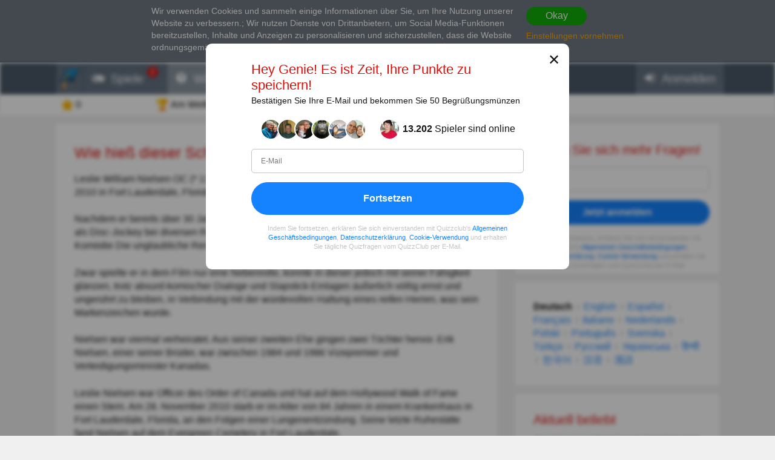

--- FILE ---
content_type: text/html; charset=utf-8
request_url: https://de.quizzclub.com/games/welcome/wie-hiess-dieser-schauspieler-auf-dem-fotod672b8561b62457c95b15e3b4e9004ca/answer/3244958/
body_size: 19142
content:


<!DOCTYPE html>
<html lang="de">
<head>
	<meta charset="utf-8" />
	<meta http-equiv="X-UA-Compatible" content="IE=edge,chrome=1" />
	<meta name="viewport" content="width=device-width, initial-scale=1.0" />
	<title>Wie hie&#xDF; dieser Schauspieler auf dem... | Quiz-Antworten | QuizzClub</title>

	

	<link href="https://wcdn-am.quizzclub.com/styles/default/css/styles.css?v=qd312" rel="preload" as="style" />

	<style data-component="gdpr-consent-panel-layout">/*!type: Layout */&#xA;.gdpr-consent-panel{display:none}&#xA;/*# sourceMappingURL=gdpr-consent-panel-layout.css.map */&#xA;</style>
<style data-component="xm-comments-layout">/*!type: Layout */&#xA;/*!registerClass: xm-comments */&#xA;.xm-comments-header{margin-bottom:15px}.xm-comments-header:before,.xm-comments-header:after{content:&quot;&quot;;display:table}.xm-comments-header:after{clear:both}.xm-comments-stats{float:left;line-height:34px;font-size:14px}.xm-comments-sort{float:right;font-size:14px}.xm-comments-sort-selectbox{width:auto;min-width:50px;font-size:14px}.xm-comments-textbox,.xm-comments-comment-body{min-height:48px;margin-left:66px}.xm-comments-avatar-container{display:inline-block;position:relative;float:left}.xm-comments-avatar{width:48px;height:48px;overflow:hidden;position:relative;z-index:1;}.xm-comments-avatar img{visibility:hidden}.xm-comments-message{width:100%;height:3em;min-height:48px;margin-bottom:5px;padding:5px}.xm-comments-comment{margin-bottom:15px;font-size:14px}.xm-comments-child-container{display:none;margin-top:15px;}.xm-comments-child-container .xm-comments-comment-container{margin-left:66px}.xm-comments-child-container .xm-comments-avatar{width:32px;height:32px}.xm-comments-child-container .xm-comments-comment-body{min-height:32px;margin-left:50px}.xm-comments-child-container .xm-comments-comment-actions{margin:15px 0 15px 50px}.xm-comments-comment-actions{margin:15px 0 15px 66px}.xm-comments-content .xm-comments-form{margin:15px 0 15px 66px}.xm-comments-content .xm-comments-form .xm-comments-avatar{width:32px;height:32px}.xm-comments-content .xm-comments-form .xm-comments-textbox{min-height:32px;margin-left:50px}&#xA;/*# sourceMappingURL=xm-comments-layout.css.map */&#xA;</style>

	

<script>
	(function (fqz) {
		var scriptElements = document.getElementsByTagName('script');

		fqz.deferredScripts = [];
		fqz.deferScript = function (scriptOptions) {
			fqz.deferredScripts.push({
				targetElement: scriptElements[scriptElements.length - 1],
				options: scriptOptions
			});
		}
	})(window['fqz'] = window['fqz'] || {});
</script>
	<script>
  (adsbygoogle=window.adsbygoogle||[]).requestNonPersonalizedAds=1
</script>
<script>
  window.xm129B8770C53B436CB01C25A8E5C9EE9D=true
</script>
<link rel="manifest" href="/manifest.json?v=qd312" />
<meta name="theme-color" content="#4a5868">
<script>
  (function() {
    try {
      Object.defineProperty(HTMLFormElement.prototype, "submit", { configurable: false, writable: false });
      //Object.freeze(HTMLFormElement.prototype)
    } catch (e) {
    }
  })();
</script>
<script type="text/javascript">window.lr=window.lr||{};lr.session={"scriptTracked":false,"currentPageUrl":"https://de.quizzclub.com/games/welcome/wie-hiess-dieser-schauspieler-auf-dem-fotod672b8561b62457c95b15e3b4e9004ca/answer/3244958/","deviceType":"Desktop","pageActionId":"189738cb-03c2-4565-9562-a758edbec8d1","pageName":"Answer","siteSettings":{"b":true,"sp":"https://wcdn-am.quizzclub.com/scripts/fqz/1.9/","sv":"qs433","sm":true,"tss":false,"bn":"ClaudeBot","bv":"1","niut":"https://wcdn-am.quizzclub.com/vector/notifications/{iconname}.svg?v=qi6"}};</script>
<script type="text/javascript">window.lr=window.lr||{};lr.pagespeed_start=Number(new Date());</script>

	<link as="script" href="https://wcdn-am.quizzclub.com/scripts/jquery/1.9/jquery.min.js?v=qs433" rel="preload" />
	<link as="script" href="https://wcdn-am.quizzclub.com/scripts/lr.common/1.11/lr.common.min.js?v=qs433" rel="preload" />
	<link as="script" href="https://wcdn-am.quizzclub.com/scripts/lr.social/1.3/lr.social.min.js?v=qs433" rel="preload" />

	<meta name="Description" content="&#xDC;berpr&#xFC;fen Sie die Antwort auf diese Quizfrage im Quiz Club! Leslie William Nielsen OC (* 11. Februar 1926 in Regina, Saskatchewan; &#x2020; 28. November 2010 in Fort" />

				<meta property="article:published_time" content="2022-12-31" />
					<meta property="article:section" content="Film &amp; Fernsehen" />
						<meta property="article:tag" content="Film &amp; Fernsehen" />

<meta name="robots" content="noindex">
<meta name="Mediapartners-Google" content="index">
<meta name="AdsBot-Google-Mobile" content="index">
<meta name="AdsBot-Google" content="index">

	<meta property="abc:session:landing" content="public" />
	<meta property="abc:session:tr2" content="bot" />
	<meta property="abc:session:tr3" content="quizzclub-361474-0-56544496cd-9jqzb" />
	<meta property="abc:session:tr4" />
	<meta property="abc:session:tr5" />
	<meta property="abc:session:sh" />

		<meta property="og:title" content="Wie hie&#xDF; dieser Schauspieler auf dem Foto?" />
		<meta property="og:url" content="https://de.quizzclub.com/trivia/wie-hiess-dieser-schauspieler-auf-dem-fotod672b8561b62457c95b15e3b4e9004ca/answer/3244958/" />
		<meta property="og:image" content="https://cscdn.quizzclub.com/ds/qc-ls/809981.jpg" />
		<meta property="og:description" content="Es ist Zeit, sich selbst herauszufordern. Klicken Sie hier, um diese und andere Fragen auf QuizzClub.com zu beantworten." />
		<meta property="og:type" content="article" />
		<meta property="og:site_name" content="QuizzClub.com - Die weltweit gr&#xF6;&#xDF;te Sammlung von Wissensfragen, Quizfragen und Pers&#xF6;nlichkeitstests" />
		<meta property="abc:contenttype" content="questionanswer" />
		<meta property="abc:contentsubtype" content="" />
		<meta property="abc:contentid" content="809981" />
		<meta property="abc:contentlanguage" content="german" />
		<meta property="twitter:card" content="summary_large_image" />
		<meta property="twitter:url" content="https://de.quizzclub.com/trivia/wie-hiess-dieser-schauspieler-auf-dem-fotod672b8561b62457c95b15e3b4e9004ca/answer/3244958/" />
		<meta property="twitter:title" content="Wie hie&#xDF; dieser Schauspieler auf dem Foto?" />
		<meta property="twitter:description" content="Es ist Zeit, sich selbst herauszufordern. Klicken Sie hier, um diese und andere Fragen auf QuizzClub.com zu beantworten." />
		<meta property="twitter:image" content="https://cscdn.quizzclub.com/ds/qc-ls/809981.jpg" />
		<meta property="twitter:site" content="QuizzClub" />


	<link rel="canonical" href="https://de.quizzclub.com/trivia/wie-hiess-dieser-schauspieler-auf-dem-fotod672b8561b62457c95b15e3b4e9004ca/answer/3244958/" />
	<link rel="shortcut icon" href="https://wcdn-am.quizzclub.com/styles/default/img/favicon.png?v=qd312" />

	<script type="application/ld&#x2B;json">{"@context":"http://schema.org","@type":"Game","mainEntityOfPage":{"@type":"WebPage","@id":"https://de.quizzclub.com/trivia/wie-hiess-dieser-schauspieler-auf-dem-fotod672b8561b62457c95b15e3b4e9004ca/answer/3244958/","breadcrumb":{"@type":"BreadcrumbList","itemListElement":[{"@type":"ListItem","position":1,"item":{"@id":"https://de.quizzclub.com","name":"Film & Fernsehen"}}]}},"headline":"Wie hieß dieser Schauspieler auf dem Foto?","publisher":{"@type":"Organization","name":"QuizzClub","logo":{"@type":"ImageObject","url":"https://wcdn.quizzclub.com/quizzclub-600x60.png","width":600,"height":60}},"datePublished":"2022-12-31 19:48:40Z","name":"Wie hieß dieser Schauspieler auf dem Foto?","description":"Leslie William Nielsen OC (* 11. Februar 1926 in Regina, Saskatchewan; † 28. November 2010 in Fort Lauderdale, Florida) war ein kanadischer Schauspieler.Nachdem er bereits über 30 Jahre als Schauspieler für Kino- und Fernsehproduktionen sowie als Disc-Jockey bei diversen Radiosendern gearbeitet","image":{"@type":"ImageObject","url":"https://content.quizzclub.com/trivia/2023-01/wie-hiess-dieser-schauspieler-auf-dem-foto.jpg"},"author":{"@type":"Person","name":"Kurt Imhof, Basilea"},"keywords":"Film & Fernsehen","quest":"Wie hieß dieser Schauspieler auf dem Foto?"}</script>

	
    

    <script type="text/javascript">
		// for redirects in popups
		if (window.opener && document.location.search.toLowerCase().indexOf('close_window=true') >= 0) {
			window.close();
		}
	</script>

	<script>
  if (!window.Promise) {
    document.write('<script src="https://wcdn-am.quizzclub.com/scripts/polyfills.promise/1.0/polyfills.promise.min.js?v=qs433"></scr' + 'ipt>');
  }
</script>
<meta property="fb:admins" content="1001634324" />
<meta property="fb:app_id" content="1546834785528283"/>
<meta name="msvalidate.01" content="5858C399EA629C515F43A08C3EDD9863" />
<script async type="text/javascript" src="//s.clickiocdn.com/t/205879/360_light.js"></script>

<!--script async id="__lxGc__rtr" type="text/javascript" src="//s.clickiocdn.com/t/205879/360.js"></script-->
<!--script async type="text/javascript" src="//s.clickiocdn.com/t/common_258.js"></script-->
<meta name="google-site-verification" content="g-nGWmiSM0Sc6-DjqxdFkxkdKde3hOnd5PCFCVUJJ50" />
<!-- Facebook Pixel Code -->
<script>
!function(f,b,e,v,n,t,s){if(f.fbq)return;n=f.fbq=function(){n.callMethod?
n.callMethod.apply(n,arguments):n.queue.push(arguments)};if(!f._fbq)f._fbq=n;
n.push=n;n.loaded=!0;n.version='2.0';n.queue=[];t=b.createElement(e);t.async=!0;
t.src=v;s=b.getElementsByTagName(e)[0];s.parentNode.insertBefore(t,s)}(window,
document,'script','https://connect.facebook.net/en_US/fbevents.js');
fbq('init', '1308437639245972'); // Insert your pixel ID here.
fbq('track', 'PageView');
</script>
<noscript><img height="1" width="1" style="display:none"
src="https://www.facebook.com/tr?id=1308437639245972&ev=PageView&noscript=1"
/></noscript>
<!-- DO NOT MODIFY -->
<!-- End Facebook Pixel Code -->
<meta name="facebook-domain-verification" content="3a8pl7823mccn0e3m9w1g0gplg5j5q" />
<link as="script" href="https://wcdn-am.quizzclub.com/scripts/jquery.validate/1.11/jquery.validate.min.js?v=qs433" rel="preload" />
<link as="script" href="https://wcdn-am.quizzclub.com/scripts/jquery.validate.additional.methods/1.11/jquery.validate.additional.methods.min.js?v=qs433" rel="preload" />
	
</head>
<body >
	<link href="https://wcdn-am.quizzclub.com/styles/default/css/styles.css?v=qd312" rel="stylesheet" type="text/css" />

	<link as="style" href="https://wcdn-am.quizzclub.com/styles/default/css/gdpr-consent-panel.css?v=qd312" rel="preload" />
<link as="style" href="https://wcdn-am.quizzclub.com/styles/default/css/gdpr-functionality-control.css?v=qd312" rel="preload" />
<link as="style" href="https://wcdn-am.quizzclub.com/styles/default/css/modal.css?v=qd312" rel="preload" />
<link as="style" href="https://wcdn-am.quizzclub.com/styles/default/css/modal-register-email.css?v=qd312" rel="preload" />
<link as="style" href="https://wcdn-am.quizzclub.com/styles/default/css/modal-gdpr-consent.css?v=qd312" rel="preload" />
<link as="style" href="https://wcdn-am.quizzclub.com/styles/default/css/modal-confirmation.css?v=qd312" rel="preload" />
<link as="style" href="https://wcdn-am.quizzclub.com/styles/default/css/change-language-block.css?v=qd312" rel="preload" />
<link as="style" href="https://wcdn-am.quizzclub.com/styles/default/css/xm-comments.css?v=qd312" rel="preload" />
<link as="style" href="https://wcdn-am.quizzclub.com/styles/default/css/modal.media.css?v=qd312" rel="preload" />
<link as="style" href="https://wcdn-am.quizzclub.com/styles/default/css/modal-register-email.media.css?v=qd312" rel="preload" />
<link as="style" href="https://wcdn-am.quizzclub.com/styles/default/css/modal-gdpr-consent.media.css?v=qd312" rel="preload" />
<link as="style" href="https://wcdn-am.quizzclub.com/styles/default/css/modal-confirmation.media.css?v=qd312" rel="preload" />
	<div id="fb-root"></div>
<script>(function(d, s, id) {
  var js, fjs = d.getElementsByTagName(s)[0];
  if (d.getElementById(id)) return;
  js = d.createElement(s); js.id = id;
  js.src = "//connect.facebook.net/en_US/sdk.js#xfbml=1&version=v4.0&appId=1546834785528283";
  fjs.parentNode.insertBefore(js, fjs);
}(document, 'script', 'facebook-jssdk'));</script>
<script async defer crossorigin="anonymous" src="https://connect.facebook.net/en_US/sdk.js#xfbml=1&autoLogAppEvents=1&version=v4.0&appId=1546834785528283"></script>
	


<!--[if lte IE 8]>
    &lt;p class=&quot;chromeframe&quot;&gt;Sie benutzen eine &lt;strong&gt;veralteten&lt;/strong&gt; Webbrowser. Wir empfehlen Ihnen den&lt;a href=&quot;http://www.mozilla.org/en-US/firefox/new&quot;&gt;Firefox Browser&lt;/a&gt;.&lt;/p&gt;
<![endif]-->





<div class="gdpr-consent-panel">
	<div class="container">
		<div class="content">
			Wir verwenden Cookies und sammeln einige Informationen über Sie, um Ihre Nutzung unserer Website zu verbessern.<span class="hidden-phone hidden-xs">;
Wir nutzen Dienste von Drittanbietern, um Social Media-Funktionen bereitzustellen, Inhalte und Anzeigen zu personalisieren und sicherzustellen, dass die Website ordnungsgemäß funktioniert.</span>.
<a target="_blank" href='/privacy_control'>Erfahren Sie mehr</a> über Ihre Daten auf Quizzclub.
		</div>

		<div class="actions">
			<button class="btn btn-success btn-mini" rel="action:SaveGdprConsent"
					data-options="{&quot;containerSelector&quot;:&quot;.gdpr-consent-panel&quot;,&quot;executedClassName&quot;:&quot;hide&quot;,&quot;consentFormType&quot;:&quot;NotificationPanel&quot;,&quot;consentFormName&quot;:&quot;ConsentPanel&quot;,&quot;consentVersion&quot;:1,&quot;consentUrl&quot;:&quot;https://de.quizzclub.com/games/welcome/wie-hiess-dieser-schauspieler-auf-dem-fotod672b8561b62457c95b15e3b4e9004ca/answer/3244958/&quot;}">
				Okay
			</button>

			<a href="#" rel="gdpr-consent-panel-preferences-alert" data-action="alert"
				data-options="{&quot;onlyPreferencesPage&quot;:true,&quot;trackingName&quot;:&quot;consent_panel&quot;,&quot;consentFormType&quot;:&quot;NotificationPanel&quot;,&quot;consentFormName&quot;:&quot;ConsentPanel&quot;,&quot;reloadPageAfterSave&quot;:true}">
				Einstellungen vornehmen
			</a>
		</div>
	</div>
</div>
<div id="fb-root"></div>

<header class="page-header">
    <div class="adv-header">
        
    </div>

    



    <div class="mobile-menu-container">
        


<div class="mobile-menu-header">
	<ul>
			<li   data-tutorial-target="header-menu-item-Games">
				<a href="https://de.quizzclub.com/games" data-events="[[&quot;navigation&quot;,&quot;menu&quot;,&quot;games&quot;]]">
							<i class="font-icon-game"></i>
<noindex class="robots-noindex robots-nocontent"><!--googleoff: all-->
			<span class="menu-item-notification">2</span>
		<!--googleon: all--></noindex>						<span class="mobile-header-title">
							Spiele
						</span>
				</a>
			</li>
			<li  class="mobile-menu-current-item" data-tutorial-target="header-menu-item-Trivia">
				<a href="/games/welcome" data-events="[[&quot;navigation&quot;,&quot;menu&quot;,&quot;trivia&quot;]]">
							<i class="font-icon-question-circle"></i>
<noindex class="robots-noindex robots-nocontent"><!--googleoff: all-->
			<span class="menu-item-notification">6</span>
		<!--googleon: all--></noindex>						<span class="mobile-header-title">
							Wissenswertes
						</span>
				</a>
			</li>
			<li   data-tutorial-target="header-menu-item-Tests">
				<a href="https://de.quizzclub.com/quizzes/" data-events="[[&quot;navigation&quot;,&quot;menu&quot;,&quot;tests&quot;]]">
							<i class="font-icon-list"></i>
						<span class="mobile-header-title">
							Tests
						</span>
				</a>
			</li>
			<li   data-tutorial-target="header-menu-item-Stories">
				<a href="https://de.quizzclub.com/stories" data-events="[[&quot;navigation&quot;,&quot;menu&quot;,&quot;stories&quot;]]">
							<i class="font-icon-file-text"></i>
						<span class="mobile-header-title">
							Geschichten
						</span>
				</a>
			</li>
			<li   data-tutorial-target="header-menu-item-Login">
				<a href="https://de.quizzclub.com/signup" data-events="[[&quot;navigation&quot;,&quot;menu&quot;,&quot;login&quot;]]">
							<i class="font-icon-sign-in"></i>
						<span class="mobile-header-title">
							Anmelden
						</span>
				</a>
			</li>
	</ul>
</div>



    </div>

    <div class="menu-container">
        

<div class="top-menu-wrapper">
	<ul class="top-menu">
		<li>
			<a href="https://de.quizzclub.com/" data-events="[[&quot;navigation&quot;,&quot;menu&quot;,&quot;logo&quot;]]">
				<i class="menu-icon-home"></i>
			</a>
		</li>

			<li class="menu-item menu-item-games" data-tutorial-target="header-menu-item-Games">
				<a href="https://de.quizzclub.com/games" data-events="[[&quot;navigation&quot;,&quot;menu&quot;,&quot;games&quot;]]">
							<i class="font-icon-game"></i>
						<span>Spiele</span>
<noindex class="robots-noindex robots-nocontent"><!--googleoff: all-->
			<span class="menu-item-notification">2</span>
		<!--googleon: all--></noindex>				</a>
			</li>
			<li class="menu-item menu-item-trivia selected-menu-item" data-tutorial-target="header-menu-item-Trivia">
				<a href="/games/welcome" data-events="[[&quot;navigation&quot;,&quot;menu&quot;,&quot;trivia&quot;]]">
							<i class="font-icon-question-circle"></i>
						<span>Wissenswertes</span>
<noindex class="robots-noindex robots-nocontent"><!--googleoff: all-->
			<span class="menu-item-notification">6</span>
		<!--googleon: all--></noindex>				</a>
			</li>
			<li class="menu-item menu-item-tests" data-tutorial-target="header-menu-item-Tests">
				<a href="https://de.quizzclub.com/quizzes/" data-events="[[&quot;navigation&quot;,&quot;menu&quot;,&quot;tests&quot;]]">
							<i class="font-icon-list"></i>
						<span>Tests</span>
				</a>
			</li>
			<li class="menu-item menu-item-stories" data-tutorial-target="header-menu-item-Stories">
				<a href="https://de.quizzclub.com/stories/" data-events="[[&quot;navigation&quot;,&quot;menu&quot;,&quot;stories&quot;]]">
							<i class="font-icon-file-text"></i>
						<span>Geschichten</span>
				</a>
			</li>
			<li class="menu-item menu-item-login" data-tutorial-target="header-menu-item-Login">
				<a href="https://de.quizzclub.com/signup" data-events="[[&quot;navigation&quot;,&quot;menu&quot;,&quot;login&quot;]]">
							<i class="font-icon-sign-in"></i>
						<span>Anmelden</span>
				</a>
			</li>
	</ul>
</div>


    </div>

    
<div class="sticky-header-container">
	<div class="sticky-header-content">
		


<div class="user-progress-panel">
	<div class="container">
		<div class="content">
			<a href="https://de.quizzclub.com/weekly-competition-ranking?CSSource=MobilePanel" class="user-progress-panel-item" data-events="[[&quot;user_progress&quot;,&quot;click&quot;,&quot;score&quot;]]" rel="rating-animation-target" data-property-name="reputation">
				<span class="icon-reputation" rel="rating-animation-target-icon"></span>
				<span class="user-progress-panel-item-value" rel="rating-animation-target-value">0</span>
			</a>

				<a href="https://de.quizzclub.com/weekly-competition-ranking?CSSource=MobilePanel" 
				   
				   class="user-progress-panel-item user-progress-panel-item-rank" data-events="[[&quot;user_progress&quot;,&quot;click&quot;,&quot;panel_rank&quot;]]">
						<span class="icon-cup"></span>
					<span class="user-progress-panel-item-value">
Am Wettbewerb teilnehmen					</span>
				</a>

			


			<a href="https://de.quizzclub.com/store" class="user-progress-panel-item" data-events="[[&quot;user_progress&quot;,&quot;click&quot;,&quot;coins&quot;]]" >
				<span class="icon-coin" rel="rating-animation-target-icon"></span>
				<span class="user-progress-panel-item-value" rel="rating-animation-target-value">
Probieren Sie Booster aus				</span>
			</a>

		</div>
	</div>
</div>


		<div class="question-sequence-progress-container">

			

		</div>

	</div>
</div>
</header>

<main class="page-content">
    


    <div class="container">
        <div class="content">
            
	

            



	<div class="hidden-xs">
		
		<div class="question-sequence-progress-container">

			

		</div>

	</div>
	<div class="panel">
		





	<h1 class="question-title" >
Wie hieß dieser Schauspieler auf dem Foto?	</h1>
    


		<div class="post-content" data-viewable="true"
			 data-viewable-options="{&quot;initializedClassName&quot;:&quot;post-content-viewable&quot;,&quot;viewedClassName&quot;:&quot;post-content-viewed&quot;,&quot;mode&quot;:&quot;edge&quot;,&quot;offset&quot;:-50}">
			<div class="clearfix">
				<div class="adv-left">
					
				</div>
				<div class="adv-right">
					
				</div>

				<p>Leslie William Nielsen OC (* 11. Februar 1926 in Regina, Saskatchewan; † 28. November 2010 in Fort Lauderdale, Florida) war ein kanadischer Schauspieler.</p><p>Nachdem er bereits über 30 Jahre als Schauspieler für Kino- und Fernsehproduktionen sowie als Disc-Jockey bei diversen Radiosendern gearbeitet hatte, erfuhr Nielsen 1980 durch die Komödie Die unglaubliche Reise in einem verrückten Flugzeug einen Karriereschub.</p><p>Zwar spielte er in dem Film nur eine Nebenrolle, konnte in dieser jedoch mit seiner Fähigkeit glänzen, trotz absurd-komischer Dialoge und Slapstick-Einlagen äußerlich völlig ernst und ungerührt zu bleiben, in Verbindung mit der würdevollen Haltung eines reifen Herren, was sein Markenzeichen wurde.</p><p>Nielsen war viermal verheiratet. Aus seiner zweiten Ehe gingen zwei Töchter hervor. Erik Nielsen, einer seiner Brüder, war zwischen 1984 und 1986 Vizepremier und Verteidigungsminister Kanadas.</p><p>Leslie Nielsen war Officer des Order of Canada und hat auf dem Hollywood Walk of Fame einen Stern. Am 28. November 2010 starb er im Alter von 84 Jahren in einem Krankenhaus in Fort Lauderdale, Florida, an den Folgen einer Lungenentzündung. Seine letzte Ruhestätte fand Nielsen auf dem Evergreen Cemetery in Fort Lauderdale.</p>
			</div>

			

	<p class="content-source">
Mehr Infos:
			<a target="_blank" href="https://de.m.wikipedia.org/wiki/Leslie_Nielsen">de.m.wikipedia.org</a>
		<br>
	</p>



		</div>



		<p class="question-answer-actions question-answer-actions-sticky">
<noindex class="robots-noindex robots-nocontent"><!--googleoff: all--><a href="https://de.quizzclub.com/games/welcome" class="btn btn-success btn-large">
						Testen Sie Ihre Kenntnisse
					</a><!--googleon: all--></noindex>		</p>

		

			<div class="h2" id="comments-header">Was sind Ihre Gedanken dazu?</div>
			<div class="xm-comments xm-comments-loading" data-href="posts/809981" data-category="question"
				 data-viewable="true" data-viewable-options="{&quot;mode&quot;:&quot;edge&quot;,&quot;offset&quot;:500}">
				

<div class="xm-comments-header">
	<div class="xm-comments-stats" data-bind="commentsStats">
			 2 Comments
	</div>
</div>
<div class="xm-comments-content" data-bind="content">
			<div class="xm-comments-comment xm-comments-comment-with-rating" data-commentid="18633884">
				<div class="xm-comments-avatar" data-value="0b2bb188-3e93-ec11-966c-00155dda5701">
						<a href="/profile/0b2bb188-3e93-ec11-966c-00155dda5701/"><img src="https://ucdn.quizzclub.com/profile/2022-02/0b2bb1883e93ec11966c00155dda5701.jpg?v=5" alt="Aetia"></a>
				</div>
				<div class="xm-comments-comment-body">
					<div class="xm-comments-comment-user">
							<a href="/profile/0b2bb188-3e93-ec11-966c-00155dda5701/">Aetia</a>
					</div>
					<div class="xm-comments-comment-text" data-bind="comment-text">
Sgt. Frank Drebin, Det. Lt. einer speziellen Spezialeinheit der Spezialpolizei. &#x1F601;					</div>
					<noindex class="robots-noindex robots-nocontent"><!--googleoff: all--><div class="xm-comments-comment-status-bar">
			<div class="xm-comments-comment-status-widget xm-comments-comment-rate-up"><button href="" data-commentid="18633884" data-action="rate" data-rate="up" >Gef&#xE4;llt mir</button></div>
			<div class="xm-comments-comment-status-widget xm-comments-comment-rate-up"><button href="" data-commentid="18633884" data-action="rate" data-rate="down" >Gef&#xE4;llt mir nicht</button></div>
			<div class="xm-comments-comment-status-widget xm-comments-comment-reply"><button data-username="Aetia" data-parentid="18633884" data-action="reply" >Antworten</button></div>
			<div class="xm-comments-comment-status-widget xm-comments-comment-rating xm-comments-comment-rating-positive"><span data-bind="rating">5</span></div>
			<div class="xm-comments-comment-status-widget xm-comments-comment-date"><span>Jan 19, 2023 4:51AM</span></div>
		</div><!--googleon: all--></noindex>
				</div>
			</div>
			<div class="xm-comments-comment xm-comments-comment-with-rating" data-commentid="18692648">
				<div class="xm-comments-avatar" data-value="da9ef705-2f52-ea11-90ec-38d547000c85">
						<a href="/profile/da9ef705-2f52-ea11-90ec-38d547000c85/"><img src="https://ucdn.quizzclub.com/profile/avatar_m.png" alt="dischert"></a>
				</div>
				<div class="xm-comments-comment-body">
					<div class="xm-comments-comment-user">
							<a href="/profile/da9ef705-2f52-ea11-90ec-38d547000c85/">dischert</a>
					</div>
					<div class="xm-comments-comment-text" data-bind="comment-text">
Geliebt und unvergessen in vielen Rollen					</div>
					<noindex class="robots-noindex robots-nocontent"><!--googleoff: all--><div class="xm-comments-comment-status-bar">
			<div class="xm-comments-comment-status-widget xm-comments-comment-rate-up"><button href="" data-commentid="18692648" data-action="rate" data-rate="up" >Gef&#xE4;llt mir</button></div>
			<div class="xm-comments-comment-status-widget xm-comments-comment-rate-up"><button href="" data-commentid="18692648" data-action="rate" data-rate="down" >Gef&#xE4;llt mir nicht</button></div>
			<div class="xm-comments-comment-status-widget xm-comments-comment-reply"><button data-username="dischert" data-parentid="18692648" data-action="reply" >Antworten</button></div>
			<div class="xm-comments-comment-status-widget xm-comments-comment-rating xm-comments-comment-rating-positive"><span data-bind="rating">3</span></div>
			<div class="xm-comments-comment-status-widget xm-comments-comment-date"><span>Jan 23, 2023 8:23AM</span></div>
		</div><!--googleon: all--></noindex>
				</div>
			</div>
</div>


			</div>











	<div class="question-author-block">
		<div class="h2">Autor:</div>

		<a href="https://de.quizzclub.com/profile/c8f0f446-ea53-ea11-90ec-38d547000c85/" target="_blank" class="question-author" data-events="[[&quot;question&quot;,&quot;view_author&quot;,null]]">
			<div class="avatar" style="background-image: url('https://ucdn.quizzclub.com/profile/2021-02/c8f0f446ea53ea1190ec38d547000c85_2.jpg');"></div>
			<div class="question-author-info">
				<div class="author-info-container">
					<div>
						<div class="name">Kurt Imhof, Basilea</div>
						<div class="role">Autor</div>
					</div>

				</div>

					<ul class="question-author-stats">
							<li>
								<div>Seit</div> <strong>02.2020</strong>
							</li>
						<li>
							<div>Level</div> <strong>96</strong>
						</li>
						<li>
							<div>Punktzahl</div> <strong>666088</strong>
						</li>
						<li>
							<div>Fragen</div> <strong>1755</strong>
						</li>
					</ul>
			</div>
		</a>
	</div>





<noindex class="robots-noindex robots-nocontent"><!--googleoff: all--><div class="text-center share-on-facebook-wrapper" rel="component:FacebookShareButton"
			data-options="{&quot;showCounter&quot;:true,&quot;shareCount&quot;:0}">

&lt;div class=&quot;text-center&quot; style=&quot;margin: 0 25px 5px&quot;&gt;&#xA;  &lt;img src=&quot;https://wcdn.quizzclub.com/social/was-it-interesting.png&quot; alt=&quot;Was ist interessant?&quot;&gt;&#xA;&lt;/div&gt;					<span class="fb-like pull-left fb-like-group" data-href="https://www.facebook.com/QuizzClub" data-original="https://de.quizzclub.com/trivia/wie-hiess-dieser-schauspieler-auf-dem-fotod672b8561b62457c95b15e3b4e9004ca/?qc_rh=QC_011937u25wilz&amp;utm_type=question&amp;utm_partner=quizzclubbot&amp;utm_auditory=" data-placement="question_share_button" data-socialaction="LikeGroup" data-ref="QC_011937u25wilz" data-layout="button_count" data-action="like" data-show-faces="false" data-share="false"></span>

			



	<button class="btn btn-facebook" rel="share" data-provider="facebook" data-options="{&quot;Quote&quot;:null,&quot;Shortener&quot;:&quot;QC_011937u25wilz&quot;,&quot;Url&quot;:&quot;https://de.quizzclub.com/trivia/wie-hiess-dieser-schauspieler-auf-dem-fotod672b8561b62457c95b15e3b4e9004ca/?qc_rh=QC_011937u25wilz&amp;utm_type=question&amp;utm_partner=quizzclubbot&amp;utm_auditory=&amp;utm_source=facebook&quot;,&quot;Category&quot;:&quot;question&quot;,&quot;Placement&quot;:&quot;facebook_share_button&quot;}">
		<span>Teilen </span><span class="hidden-phone hidden-tablet">diese Frage </span><span>auf Facebook</span>
	</button>

		 </div><!--googleon: all--></noindex>	</div>
<div class="adv">

<div class="panel taboola-like-block taboola-like-block-loading"
     data-viewable="true" data-viewable-options="{&quot;mode&quot;:&quot;edge&quot;,&quot;offset&quot;:400}"
     rel="component:TopPostList" data-options="{&quot;listName&quot;:&quot;Our Rec&quot;,&quot;blockName&quot;:&quot;Bottom&quot;,&quot;postKind&quot;:&quot;ExternalTest&quot;,&quot;cropImage&quot;:true,&quot;placement&quot;:&quot;Bottom&quot;,&quot;columnCount&quot;:2,&quot;hideTitles&quot;:false}">
    <h2>Leute mochten auch</h2>
</div></div>
            <div class="adv"><script async src="https://pagead2.googlesyndication.com/pagead/js/adsbygoogle.js?client=ca-pub-9255725336631350"
     crossorigin="anonymous"></script>
<!-- QL_Bottom_Responsive_CMP -->
<ins class="adsbygoogle"
     style="display:block"
     data-ad-client="ca-pub-9255725336631350"
     data-ad-slot="2426541103"
     data-ad-format="auto"
     data-full-width-responsive="true"></ins>
<script>
     (adsbygoogle = window.adsbygoogle || []).push({});
</script>

<noindex><!--googleoff: all--><p class="adv-caption">WERBUNG</p><!--googleon: all--></noindex></div>
        </div>

            <aside class="page-sidebar">

<div class="adv"><noindex class="robots-noindex robots-nocontent"><!--googleoff: all-->







<div class="panel most-shared form-with-captcha">
	<h2 class="text-center">Holen Sie sich mehr Fragen!</h2>

<form action="https://de.quizzclub.com/signup" autocomplete="off" id="subscription-block-form" method="post"><input id="RedirectUrl" name="RedirectUrl" type="hidden" value="https://de.quizzclub.com/games/welcome/wie-hiess-dieser-schauspieler-auf-dem-fotod672b8561b62457c95b15e3b4e9004ca/answer/3244958/" /><input id="SourceUrl" name="SourceUrl" type="hidden" value="https://de.quizzclub.com/games/welcome/wie-hiess-dieser-schauspieler-auf-dem-fotod672b8561b62457c95b15e3b4e9004ca/answer/3244958/" /><input id="AuthenticationSource" name="AuthenticationSource" type="hidden" value="SubscriptionBlock" />		<p name="" class="error" style="display: none;">
		</p>
		<div  class="control-group autocomplete-container"
			  data-options="{&quot;values&quot;:[&quot;gmail.com&quot;,&quot;hotmail.com&quot;,&quot;yahoo.com&quot;,&quot;aol.com&quot;,&quot;comcast.net&quot;,&quot;hotmail.co.uk&quot;,&quot;msn.com&quot;,&quot;yahoo.co.uk&quot;,&quot;btinternet.com&quot;,&quot;icloud.com&quot;,&quot;mail.ru&quot;,&quot;outlook.com&quot;,&quot;sbcglobal.net&quot;,&quot;att.net&quot;,&quot;live.com&quot;,&quot;verizon.net&quot;,&quot;bigpond.com&quot;,&quot;yahoo.com.ar&quot;,&quot;bellsouth.net&quot;,&quot;yahoo.com.mx&quot;,&quot;yahoo.ca&quot;,&quot;sky.com&quot;,&quot;cox.net&quot;,&quot;shaw.ca&quot;,&quot;ymail.com&quot;,&quot;live.co.uk&quot;,&quot;googlemail.com&quot;,&quot;hotmail.es&quot;,&quot;yahoo.es&quot;]}" rel="component:AppendEmailDomainAutocomplete">
			
<input data-rule-email="false" id="Email" name="Email" placeholder="E-Mail" type="email" value="" />
		</div>
		<div class="actions text-center">
			<input name="__RequestVerificationToken" type="hidden" value="CfDJ8KmIlUFZRK9EvuP3VFQDfwIdwHo8z9eG4I25xQW-Jn60nrbA1MEGCoHJUu_PPfUeJ4Vto7Yv17EHNNp4LnJW0sazxgBhzu5guMTqVmqc5kn-C477kr2H3M8x1vjlyc6X8t_g4Ges7mFzumIhJLp27-8" />

			<button class="btn btn-primary btn-block" type="submit">Jetzt anmelden</button>
		</div>
</form><script type="text/javascript">var lr__ready= lr__ready||[]; lr__ready.push(function(){
var lr__form = $('#subscription-block-form');
var lr__settings = {
  "ignore": ".validator-invisible,:hidden:not(.validator-visible)",
  "rules": {
    "Email": {
      "pattern": "^[^@,;\\:|\\\\\\/\\(\\)\\[\\]\\{\\}\\<\\>\\s]+?@[^@,;\\:|\\\\\\/\\(\\)\\[\\]\\{\\}\\<\\>\\s]+?\\.[^@,;\\:|\\\\\\/\\(\\)\\[\\]\\{\\}\\<\\>\\s]+?$",
      "required": true
    }
  },
  "messages": {
    "Email": {
      "pattern": "Bitte geben Sie eine gültige E-Mail-Adresse ein",
      "required": "Bitte geben Sie Ihre E-Mail-Adresse ein."
    }
  },
  "onkeyup": false
};

lr__form.trigger('initvalidation', [lr__settings, lr__form]);
var lr__validator = lr__form.validate(lr__settings);

});</script>
	<p class="sign-in-agreement">
		Indem Sie fortsetzen, erklären Sie sich einverstanden mit Quizzclub's <a href="/eula" target="_blank">Allgemeinen Geschäftsbedingungen</a>, <a href="/privacypolicy" target="_blank">Datenschutzerklärung</a>, <a href="/cookies" target="_blank">Cookie-Verwendung</a> und erhalten Sie tägliche Quizfragen vom QuizzClub per E-Mail.
	</p>
</div><!--googleon: all--></noindex></div>
<div class="adv">
<div class="panel">
	<div class="change-language-block">
			<span class="current-language"
				  
				  >
				Deutsch
			</span>
				<div class="language-separator"></div>
			<span class="target-language"
				  rel="action:SwitchLanguage"
				  data-options="{&quot;targetLanguage&quot;:0,&quot;source&quot;:&quot;change_block&quot;,&quot;actionTrackingEvent&quot;:{&quot;category&quot;:&quot;language&quot;,&quot;action&quot;:&quot;click&quot;,&quot;data&quot;:{&quot;section&quot;:null,&quot;placement&quot;:&quot;change_block&quot;,&quot;customParameters&quot;:null},&quot;label&quot;:&quot;english&quot;,&quot;unique&quot;:false},&quot;confirmationAlertId&quot;:&quot;change-language-block-confirmation-alert&quot;,&quot;confirmationAlertOptions&quot;:{&quot;dialogHeader&quot;:&quot;Die Sprache auf English &#xE4;ndern?&quot;,&quot;dialogText&quot;:&quot;Sie erhalten QuizzClub-E-Mails in English&quot;}}">
				English
			</span>
				<div class="language-separator"></div>
			<span class="target-language"
				  rel="action:SwitchLanguage"
				  data-options="{&quot;targetLanguage&quot;:4,&quot;source&quot;:&quot;change_block&quot;,&quot;actionTrackingEvent&quot;:{&quot;category&quot;:&quot;language&quot;,&quot;action&quot;:&quot;click&quot;,&quot;data&quot;:{&quot;section&quot;:null,&quot;placement&quot;:&quot;change_block&quot;,&quot;customParameters&quot;:null},&quot;label&quot;:&quot;spanish&quot;,&quot;unique&quot;:false},&quot;confirmationAlertId&quot;:&quot;change-language-block-confirmation-alert&quot;,&quot;confirmationAlertOptions&quot;:{&quot;dialogHeader&quot;:&quot;Die Sprache auf Espa&#xF1;ol &#xE4;ndern?&quot;,&quot;dialogText&quot;:&quot;Sie erhalten QuizzClub-E-Mails in Espa&#xF1;ol&quot;}}">
				Espa&#xF1;ol
			</span>
				<div class="language-separator"></div>
			<span class="target-language"
				  rel="action:SwitchLanguage"
				  data-options="{&quot;targetLanguage&quot;:8,&quot;source&quot;:&quot;change_block&quot;,&quot;actionTrackingEvent&quot;:{&quot;category&quot;:&quot;language&quot;,&quot;action&quot;:&quot;click&quot;,&quot;data&quot;:{&quot;section&quot;:null,&quot;placement&quot;:&quot;change_block&quot;,&quot;customParameters&quot;:null},&quot;label&quot;:&quot;french&quot;,&quot;unique&quot;:false},&quot;confirmationAlertId&quot;:&quot;change-language-block-confirmation-alert&quot;,&quot;confirmationAlertOptions&quot;:{&quot;dialogHeader&quot;:&quot;Die Sprache auf Fran&#xE7;ais &#xE4;ndern?&quot;,&quot;dialogText&quot;:&quot;Sie erhalten QuizzClub-E-Mails in Fran&#xE7;ais&quot;}}">
				Fran&#xE7;ais
			</span>
				<div class="language-separator"></div>
			<span class="target-language"
				  rel="action:SwitchLanguage"
				  data-options="{&quot;targetLanguage&quot;:10,&quot;source&quot;:&quot;change_block&quot;,&quot;actionTrackingEvent&quot;:{&quot;category&quot;:&quot;language&quot;,&quot;action&quot;:&quot;click&quot;,&quot;data&quot;:{&quot;section&quot;:null,&quot;placement&quot;:&quot;change_block&quot;,&quot;customParameters&quot;:null},&quot;label&quot;:&quot;italian&quot;,&quot;unique&quot;:false},&quot;confirmationAlertId&quot;:&quot;change-language-block-confirmation-alert&quot;,&quot;confirmationAlertOptions&quot;:{&quot;dialogHeader&quot;:&quot;Die Sprache auf Italiano &#xE4;ndern?&quot;,&quot;dialogText&quot;:&quot;Sie erhalten QuizzClub-E-Mails in Italiano&quot;}}">
				Italiano
			</span>
				<div class="language-separator"></div>
			<span class="target-language"
				  rel="action:SwitchLanguage"
				  data-options="{&quot;targetLanguage&quot;:13,&quot;source&quot;:&quot;change_block&quot;,&quot;actionTrackingEvent&quot;:{&quot;category&quot;:&quot;language&quot;,&quot;action&quot;:&quot;click&quot;,&quot;data&quot;:{&quot;section&quot;:null,&quot;placement&quot;:&quot;change_block&quot;,&quot;customParameters&quot;:null},&quot;label&quot;:&quot;dutch&quot;,&quot;unique&quot;:false},&quot;confirmationAlertId&quot;:&quot;change-language-block-confirmation-alert&quot;,&quot;confirmationAlertOptions&quot;:{&quot;dialogHeader&quot;:&quot;Die Sprache auf Nederlands &#xE4;ndern?&quot;,&quot;dialogText&quot;:&quot;Sie erhalten QuizzClub-E-Mails in Nederlands&quot;}}">
				Nederlands
			</span>
				<div class="language-separator"></div>
			<span class="target-language"
				  rel="action:SwitchLanguage"
				  data-options="{&quot;targetLanguage&quot;:11,&quot;source&quot;:&quot;change_block&quot;,&quot;actionTrackingEvent&quot;:{&quot;category&quot;:&quot;language&quot;,&quot;action&quot;:&quot;click&quot;,&quot;data&quot;:{&quot;section&quot;:null,&quot;placement&quot;:&quot;change_block&quot;,&quot;customParameters&quot;:null},&quot;label&quot;:&quot;polish&quot;,&quot;unique&quot;:false},&quot;confirmationAlertId&quot;:&quot;change-language-block-confirmation-alert&quot;,&quot;confirmationAlertOptions&quot;:{&quot;dialogHeader&quot;:&quot;Die Sprache auf Polski &#xE4;ndern?&quot;,&quot;dialogText&quot;:&quot;Sie erhalten QuizzClub-E-Mails in Polski&quot;}}">
				Polski
			</span>
				<div class="language-separator"></div>
			<span class="target-language"
				  rel="action:SwitchLanguage"
				  data-options="{&quot;targetLanguage&quot;:6,&quot;source&quot;:&quot;change_block&quot;,&quot;actionTrackingEvent&quot;:{&quot;category&quot;:&quot;language&quot;,&quot;action&quot;:&quot;click&quot;,&quot;data&quot;:{&quot;section&quot;:null,&quot;placement&quot;:&quot;change_block&quot;,&quot;customParameters&quot;:null},&quot;label&quot;:&quot;portuguese&quot;,&quot;unique&quot;:false},&quot;confirmationAlertId&quot;:&quot;change-language-block-confirmation-alert&quot;,&quot;confirmationAlertOptions&quot;:{&quot;dialogHeader&quot;:&quot;Die Sprache auf Portugu&#xEA;s &#xE4;ndern?&quot;,&quot;dialogText&quot;:&quot;Sie erhalten QuizzClub-E-Mails in Portugu&#xEA;s&quot;}}">
				Portugu&#xEA;s
			</span>
				<div class="language-separator"></div>
			<span class="target-language"
				  rel="action:SwitchLanguage"
				  data-options="{&quot;targetLanguage&quot;:14,&quot;source&quot;:&quot;change_block&quot;,&quot;actionTrackingEvent&quot;:{&quot;category&quot;:&quot;language&quot;,&quot;action&quot;:&quot;click&quot;,&quot;data&quot;:{&quot;section&quot;:null,&quot;placement&quot;:&quot;change_block&quot;,&quot;customParameters&quot;:null},&quot;label&quot;:&quot;swedish&quot;,&quot;unique&quot;:false},&quot;confirmationAlertId&quot;:&quot;change-language-block-confirmation-alert&quot;,&quot;confirmationAlertOptions&quot;:{&quot;dialogHeader&quot;:&quot;Die Sprache auf Svenska &#xE4;ndern?&quot;,&quot;dialogText&quot;:&quot;Sie erhalten QuizzClub-E-Mails in Svenska&quot;}}">
				Svenska
			</span>
				<div class="language-separator"></div>
			<span class="target-language"
				  rel="action:SwitchLanguage"
				  data-options="{&quot;targetLanguage&quot;:9,&quot;source&quot;:&quot;change_block&quot;,&quot;actionTrackingEvent&quot;:{&quot;category&quot;:&quot;language&quot;,&quot;action&quot;:&quot;click&quot;,&quot;data&quot;:{&quot;section&quot;:null,&quot;placement&quot;:&quot;change_block&quot;,&quot;customParameters&quot;:null},&quot;label&quot;:&quot;turkish&quot;,&quot;unique&quot;:false},&quot;confirmationAlertId&quot;:&quot;change-language-block-confirmation-alert&quot;,&quot;confirmationAlertOptions&quot;:{&quot;dialogHeader&quot;:&quot;Die Sprache auf T&#xFC;rk&#xE7;e &#xE4;ndern?&quot;,&quot;dialogText&quot;:&quot;Sie erhalten QuizzClub-E-Mails in T&#xFC;rk&#xE7;e&quot;}}">
				T&#xFC;rk&#xE7;e
			</span>
				<div class="language-separator"></div>
			<span class="target-language"
				  rel="action:SwitchLanguage"
				  data-options="{&quot;targetLanguage&quot;:1,&quot;source&quot;:&quot;change_block&quot;,&quot;actionTrackingEvent&quot;:{&quot;category&quot;:&quot;language&quot;,&quot;action&quot;:&quot;click&quot;,&quot;data&quot;:{&quot;section&quot;:null,&quot;placement&quot;:&quot;change_block&quot;,&quot;customParameters&quot;:null},&quot;label&quot;:&quot;russian&quot;,&quot;unique&quot;:false},&quot;confirmationAlertId&quot;:&quot;change-language-block-confirmation-alert&quot;,&quot;confirmationAlertOptions&quot;:{&quot;dialogHeader&quot;:&quot;Die Sprache auf Русский &#xE4;ndern?&quot;,&quot;dialogText&quot;:&quot;Sie erhalten QuizzClub-E-Mails in Русский&quot;}}">
				Русский
			</span>
				<div class="language-separator"></div>
			<span class="target-language"
				  rel="action:SwitchLanguage"
				  data-options="{&quot;targetLanguage&quot;:18,&quot;source&quot;:&quot;change_block&quot;,&quot;actionTrackingEvent&quot;:{&quot;category&quot;:&quot;language&quot;,&quot;action&quot;:&quot;click&quot;,&quot;data&quot;:{&quot;section&quot;:null,&quot;placement&quot;:&quot;change_block&quot;,&quot;customParameters&quot;:null},&quot;label&quot;:&quot;ukrainian&quot;,&quot;unique&quot;:false},&quot;confirmationAlertId&quot;:&quot;change-language-block-confirmation-alert&quot;,&quot;confirmationAlertOptions&quot;:{&quot;dialogHeader&quot;:&quot;Die Sprache auf Українська &#xE4;ndern?&quot;,&quot;dialogText&quot;:&quot;Sie erhalten QuizzClub-E-Mails in Українська&quot;}}">
				Українська
			</span>
				<div class="language-separator"></div>
			<span class="target-language"
				  rel="action:SwitchLanguage"
				  data-options="{&quot;targetLanguage&quot;:5,&quot;source&quot;:&quot;change_block&quot;,&quot;actionTrackingEvent&quot;:{&quot;category&quot;:&quot;language&quot;,&quot;action&quot;:&quot;click&quot;,&quot;data&quot;:{&quot;section&quot;:null,&quot;placement&quot;:&quot;change_block&quot;,&quot;customParameters&quot;:null},&quot;label&quot;:&quot;hindi&quot;,&quot;unique&quot;:false},&quot;confirmationAlertId&quot;:&quot;change-language-block-confirmation-alert&quot;,&quot;confirmationAlertOptions&quot;:{&quot;dialogHeader&quot;:&quot;Die Sprache auf हिन्दी &#xE4;ndern?&quot;,&quot;dialogText&quot;:&quot;Sie erhalten QuizzClub-E-Mails in हिन्दी&quot;}}">
				हिन्दी
			</span>
				<div class="language-separator"></div>
			<span class="target-language"
				  rel="action:SwitchLanguage"
				  data-options="{&quot;targetLanguage&quot;:25,&quot;source&quot;:&quot;change_block&quot;,&quot;actionTrackingEvent&quot;:{&quot;category&quot;:&quot;language&quot;,&quot;action&quot;:&quot;click&quot;,&quot;data&quot;:{&quot;section&quot;:null,&quot;placement&quot;:&quot;change_block&quot;,&quot;customParameters&quot;:null},&quot;label&quot;:&quot;korean&quot;,&quot;unique&quot;:false},&quot;confirmationAlertId&quot;:&quot;change-language-block-confirmation-alert&quot;,&quot;confirmationAlertOptions&quot;:{&quot;dialogHeader&quot;:&quot;Die Sprache auf 한국어 &#xE4;ndern?&quot;,&quot;dialogText&quot;:&quot;Sie erhalten QuizzClub-E-Mails in 한국어&quot;}}">
				한국어
			</span>
				<div class="language-separator"></div>
			<span class="target-language"
				  rel="action:SwitchLanguage"
				  data-options="{&quot;targetLanguage&quot;:7,&quot;source&quot;:&quot;change_block&quot;,&quot;actionTrackingEvent&quot;:{&quot;category&quot;:&quot;language&quot;,&quot;action&quot;:&quot;click&quot;,&quot;data&quot;:{&quot;section&quot;:null,&quot;placement&quot;:&quot;change_block&quot;,&quot;customParameters&quot;:null},&quot;label&quot;:&quot;chinese&quot;,&quot;unique&quot;:false},&quot;confirmationAlertId&quot;:&quot;change-language-block-confirmation-alert&quot;,&quot;confirmationAlertOptions&quot;:{&quot;dialogHeader&quot;:&quot;Die Sprache auf 汉语 &#xE4;ndern?&quot;,&quot;dialogText&quot;:&quot;Sie erhalten QuizzClub-E-Mails in 汉语&quot;}}">
				汉语
			</span>
				<div class="language-separator"></div>
			<span class="target-language"
				  rel="action:SwitchLanguage"
				  data-options="{&quot;targetLanguage&quot;:36,&quot;source&quot;:&quot;change_block&quot;,&quot;actionTrackingEvent&quot;:{&quot;category&quot;:&quot;language&quot;,&quot;action&quot;:&quot;click&quot;,&quot;data&quot;:{&quot;section&quot;:null,&quot;placement&quot;:&quot;change_block&quot;,&quot;customParameters&quot;:null},&quot;label&quot;:&quot;chinese_traditional&quot;,&quot;unique&quot;:false},&quot;confirmationAlertId&quot;:&quot;change-language-block-confirmation-alert&quot;,&quot;confirmationAlertOptions&quot;:{&quot;dialogHeader&quot;:&quot;Die Sprache auf 漢語 &#xE4;ndern?&quot;,&quot;dialogText&quot;:&quot;Sie erhalten QuizzClub-E-Mails in 漢語&quot;}}">
				漢語
			</span>
	</div>
</div>

</div>

<div class="adv">

<div class="panel taboola-like-block taboola-like-block-loading"
     data-viewable="true" data-viewable-options="{&quot;mode&quot;:&quot;edge&quot;,&quot;offset&quot;:400}"
     rel="component:TopPostList" data-options="{&quot;listName&quot;:&quot;Our Rec&quot;,&quot;blockName&quot;:&quot;Right&quot;,&quot;postKind&quot;:&quot;ExternalTest&quot;,&quot;cropImage&quot;:true,&quot;placement&quot;:&quot;Right&quot;,&quot;columnCount&quot;:1,&quot;hideTitles&quot;:false}">
    <h2>Aktuell beliebt</h2>
</div></div>

            </aside>
    </div>
</main>

    <footer class="page-footer">
        <div class="container">
            
<nav class="bottom-menu bottom-menu-short">
    


	<ul>
			<li>
				<a href="https://de.quizzclub.com/contactus" data-events="[[&quot;navigation&quot;,&quot;bottom_menu&quot;,&quot;contact&quot;]]">Kontakt</a>
			</li>
			<li>
				<a href="https://de.quizzclub.com/privacypolicy" data-events="[[&quot;navigation&quot;,&quot;bottom_menu&quot;,&quot;privacy&quot;]]">Datenschutz</a>
			</li>
			<li>
				<a href="/terms" data-events="[[&quot;navigation&quot;,&quot;bottom_menu&quot;,&quot;terms&quot;]]">Nutzungsbedingungen</a>
			</li>
			<li>
				<a href="/cookies" data-events="[[&quot;navigation&quot;,&quot;bottom_menu&quot;,&quot;cookies&quot;]]">Cookies</a>
			</li>
			<li>
				<a href="/about-us" data-events="[[&quot;navigation&quot;,&quot;bottom_menu&quot;,&quot;about_us&quot;]]">&#xDC;ber uns</a>
			</li>
	</ul>

</nav>

<p>Copyright © 2026 quizzclub.com. Alle Rechte vorbehalten</p>

<noindex class="robots-noindex robots-nocontent"><!--googleoff: all--><p class="small muted">
<br>Diese Seite ist nicht Teil der Facebook-Website oder der Facebook Inc. Darüber hinaus wird diese Website von Facebook NICHT in irgendeiner Weise unterstützt.
<br>FACEBOOK ist eine Marke von FACEBOOK, Inc.</p>
<p class="small muted">
<a href="/eula" target="_blank" class="muted">Haftungsausschluss: Alle Inhalte werden nur zu Unterhaltungszwecken bereitgestellt.</a>
</p>
<p class="small muted">


    <a href="#" class="muted" rel="gdpr-preferences-alert" data-action="alert" data-options="{&quot;onlyPreferencesPage&quot;:true,&quot;trackingName&quot;:&quot;change_preferences&quot;,&quot;consentFormName&quot;:&quot;ChangePreferences&quot;}">
        Pers&#xF6;nliche Datenpr&#xE4;ferenzen
    </a>

</p><!--googleon: all--></noindex>
        </div>
    </footer>






	<script data-name="jquery" src="https://wcdn-am.quizzclub.com/scripts/jquery/1.9/jquery.min.js?v=qs433" type="text/javascript"></script>
	<script data-name="lr.common" src="https://wcdn-am.quizzclub.com/scripts/lr.common/1.11/lr.common.min.js?v=qs433" type="text/javascript"></script>
	<script data-name="lr.social" src="https://wcdn-am.quizzclub.com/scripts/lr.social/1.3/lr.social.min.js?v=qs433" type="text/javascript"></script>

<script data-name="fqz" src="https://wcdn-am.quizzclub.com/scripts/fqz/1.9/fqz.min.js?v=qs433" type="text/javascript"></script>

	

	


<script>
		 fqz.registerScriptLibraries([{"name":"firebase-app","url":"https://wcdn-am.quizzclub.com/scripts/firebase-app/6.6.2/firebase-app.min.js?v=qs433"},{"name":"firebase-messaging","url":"https://wcdn-am.quizzclub.com/scripts/firebase-messaging/6.6.2/firebase-messaging.min.js?v=qs433"},{"name":"jquery.sticky","url":"https://wcdn-am.quizzclub.com/scripts/jquery.sticky/1.0/jquery.sticky.min.js?v=qs433"},{"name":"gsap.tweenlite","url":"https://wcdn-am.quizzclub.com/scripts/gsap.tweenlite/2.8/gsap.tweenlite.min.js?v=qs433"},{"name":"gsap.timelinelite","url":"https://wcdn-am.quizzclub.com/scripts/gsap.timelinelite/2.8/gsap.timelinelite.min.js?v=qs433"},{"name":"gsap.cssplugin","url":"https://wcdn-am.quizzclub.com/scripts/gsap.cssplugin/2.8/gsap.cssplugin.min.js?v=qs433"},{"name":"gsap.easepack","url":"https://wcdn-am.quizzclub.com/scripts/gsap.easepack/2.8/gsap.easepack.min.js?v=qs433"},{"name":"jquery.swipe","url":"https://wcdn-am.quizzclub.com/scripts/jquery.swipe/1.0/jquery.swipe.min.js?v=qs433"},{"name":"jquery.signalr","url":"https://wcdn-am.quizzclub.com/scripts/jquery.signalr/2.4.1/jquery.signalr.min.js?v=qs433"},{"name":"jquery.xm.comments","url":"https://wcdn-am.quizzclub.com/scripts/jquery.xm.comments/1.8/jquery.xm.comments.min.js?v=qs433"},{"name":"netcore.signalr","url":"https://wcdn-am.quizzclub.com/scripts/netcore.signalr/3.1/netcore.signalr.min.js?v=qs433"},{"name":"xm.notificationcenter","url":"https://wcdn-am.quizzclub.com/scripts/xm.notificationcenter/1.1/xm.notificationcenter.min.js?v=qs433"}]);

		 fqz.registerStyleComponents('rating-change-animation', [{"name":"rating-change-animation","html":"<link data-component=\"rating-change-animation\" href=\"https://wcdn-am.quizzclub.com/styles/default/css/rating-change-animation.css?v=qd312\" rel=\"stylesheet\" type=\"text/css\" />"}])
		 fqz.registerStyleComponents('interactive-tutorial', [{"name":"interactive-tutorial","html":"<link data-component=\"interactive-tutorial\" href=\"https://wcdn-am.quizzclub.com/styles/default/css/interactive-tutorial.css?v=qd312\" rel=\"stylesheet\" type=\"text/css\" />"}])
</script>


	<link data-component="gdpr-consent-panel-layout" href="https://wcdn-am.quizzclub.com/styles/default/css/gdpr-consent-panel-layout.css?v=qd312" rel="stylesheet" type="text/css" />
<link data-component="xm-comments-layout" href="https://wcdn-am.quizzclub.com/styles/default/css/xm-comments-layout.css?v=qd312" rel="stylesheet" type="text/css" />
<link data-component="gdpr-consent-panel" href="https://wcdn-am.quizzclub.com/styles/default/css/gdpr-consent-panel.css?v=qd312" rel="stylesheet" type="text/css" />
<link data-component="gdpr-functionality-control" href="https://wcdn-am.quizzclub.com/styles/default/css/gdpr-functionality-control.css?v=qd312" rel="stylesheet" type="text/css" />
<link data-component="modal" href="https://wcdn-am.quizzclub.com/styles/default/css/modal.css?v=qd312" rel="stylesheet" type="text/css" />
<link data-component="modal-register-email" href="https://wcdn-am.quizzclub.com/styles/default/css/modal-register-email.css?v=qd312" rel="stylesheet" type="text/css" />
<link data-component="modal-gdpr-consent" href="https://wcdn-am.quizzclub.com/styles/default/css/modal-gdpr-consent.css?v=qd312" rel="stylesheet" type="text/css" />
<link data-component="modal-confirmation" href="https://wcdn-am.quizzclub.com/styles/default/css/modal-confirmation.css?v=qd312" rel="stylesheet" type="text/css" />
<link data-component="change-language-block" href="https://wcdn-am.quizzclub.com/styles/default/css/change-language-block.css?v=qd312" rel="stylesheet" type="text/css" />
<link data-component="xm-comments" href="https://wcdn-am.quizzclub.com/styles/default/css/xm-comments.css?v=qd312" rel="stylesheet" type="text/css" />
<link data-component="modal.media" href="https://wcdn-am.quizzclub.com/styles/default/css/modal.media.css?v=qd312" rel="stylesheet" type="text/css" />
<link data-component="modal-register-email.media" href="https://wcdn-am.quizzclub.com/styles/default/css/modal-register-email.media.css?v=qd312" rel="stylesheet" type="text/css" />
<link data-component="modal-gdpr-consent.media" href="https://wcdn-am.quizzclub.com/styles/default/css/modal-gdpr-consent.media.css?v=qd312" rel="stylesheet" type="text/css" />
<link data-component="modal-confirmation.media" href="https://wcdn-am.quizzclub.com/styles/default/css/modal-confirmation.media.css?v=qd312" rel="stylesheet" type="text/css" />
	

<div id="onload-alerts">
    <noindex class="robots-noindex robots-nocontent"><!--googleoff: all-->

<div id="register-layer-modal" class="modal modal-register modal-register-email" style="display: none" rel="alert"
	 data-options="{&quot;blurScreen&quot;:true,&quot;enableTracking&quot;:true,&quot;trackingCategory&quot;:&quot;register_layer_default&quot;,&quot;trackingName&quot;:null,&quot;trackClose&quot;:true}">
	<div class="registration-forms-container">
		
<h2>
    Hey Genie! Es ist Zeit, Ihre Punkte zu speichern!

	<small>Bestätigen Sie Ihre E-Mail und bekommen Sie 50 Begrüßungsmünzen</small>
</h2>

<p class="text-center">
  


<span class="user-face-list">
		<span class="user-face" style="background-image: url('https://ucdn.quizzclub.com/profile/2016-02/23eac4bad3cee51180be4c72b97cbdb1.jpg')"></span>
		<span class="user-face" style="background-image: url('https://ucdn.quizzclub.com/profile/2018-07/a221eb9061b3e51180bd4c72b97cbdb1_1.jpg')"></span>
		<span class="user-face" style="background-image: url('https://ucdn.quizzclub.com/profile/2017-07/399118cd116ee71180d23497f6004133.jpg')"></span>
		<span class="user-face" style="background-image: url('https://ucdn.quizzclub.com/profile/2020-03/a40fc8e69963ea1190ec38d547000c85.jpg')"></span>
		<span class="user-face" style="background-image: url('https://ucdn.quizzclub.com/profile/2021-06/6ae1a5ec23cdeb11966b00155dda5701.jpg')"></span>
		<span class="user-face" style="background-image: url('https://ucdn.quizzclub.com/profile/2017-08/5061d884a186e71180d23497f6004133.jpg')"></span>
		<span class="user-face" style="background-image: url('https://graph.facebook.com/924047444409262/picture?type=large')"></span>
		<span class="user-face" style="background-image: url('https://ucdn.quizzclub.com/profile/2018-02/3689bd00da1be81180d73497f6004133.jpg')"></span>
</span>

  <span style="white-space: nowrap;"><b>13.202</b> Spieler sind online</span>
</p>

		







<form action="https://de.quizzclub.com/signup" autocomplete="off" id="register-layer-form" method="post"><input id="RedirectUrl" name="RedirectUrl" type="hidden" value="https://de.quizzclub.com/games/welcome/wie-hiess-dieser-schauspieler-auf-dem-fotod672b8561b62457c95b15e3b4e9004ca/answer/3244958/" /><input id="SourceUrl" name="SourceUrl" type="hidden" value="" /><input id="AuthenticationSource" name="AuthenticationSource" type="hidden" value="RegisterLayerDefault" />	<p name="" class="error" style="display: none;">
	</p>
	<div class="control-group autocomplete-container"
	     data-options="{&quot;values&quot;:[&quot;gmail.com&quot;,&quot;hotmail.com&quot;,&quot;yahoo.com&quot;,&quot;aol.com&quot;,&quot;comcast.net&quot;,&quot;hotmail.co.uk&quot;,&quot;msn.com&quot;,&quot;yahoo.co.uk&quot;,&quot;btinternet.com&quot;,&quot;icloud.com&quot;,&quot;mail.ru&quot;,&quot;outlook.com&quot;,&quot;sbcglobal.net&quot;,&quot;att.net&quot;,&quot;live.com&quot;,&quot;verizon.net&quot;,&quot;bigpond.com&quot;,&quot;yahoo.com.ar&quot;,&quot;bellsouth.net&quot;,&quot;yahoo.com.mx&quot;,&quot;yahoo.ca&quot;,&quot;sky.com&quot;,&quot;cox.net&quot;,&quot;shaw.ca&quot;,&quot;ymail.com&quot;,&quot;live.co.uk&quot;,&quot;googlemail.com&quot;,&quot;hotmail.es&quot;,&quot;yahoo.es&quot;]}" rel="component:AppendEmailDomainAutocomplete">
		
<input data-rule-email="false" id="Email" name="Email" placeholder="E-Mail" type="email" value="" />
	</div>
	<div class="actions text-center">
		<input name="__RequestVerificationToken" type="hidden" value="CfDJ8KmIlUFZRK9EvuP3VFQDfwIdwHo8z9eG4I25xQW-Jn60nrbA1MEGCoHJUu_PPfUeJ4Vto7Yv17EHNNp4LnJW0sazxgBhzu5guMTqVmqc5kn-C477kr2H3M8x1vjlyc6X8t_g4Ges7mFzumIhJLp27-8" />
		<button class="btn btn-primary btn-large" type="submit" title="Register" >Fortsetzen</button>
	</div>
</form><script type="text/javascript">var lr__ready= lr__ready||[]; lr__ready.push(function(){
var lr__form = $('#register-layer-form');
var lr__settings = {
  "ignore": ".validator-invisible,:hidden:not(.validator-visible)",
  "rules": {
    "Email": {
      "pattern": "^[^@,;\\:|\\\\\\/\\(\\)\\[\\]\\{\\}\\<\\>\\s]+?@[^@,;\\:|\\\\\\/\\(\\)\\[\\]\\{\\}\\<\\>\\s]+?\\.[^@,;\\:|\\\\\\/\\(\\)\\[\\]\\{\\}\\<\\>\\s]+?$",
      "required": true
    }
  },
  "messages": {
    "Email": {
      "pattern": "Bitte geben Sie eine gültige E-Mail-Adresse ein",
      "required": "Bitte geben Sie Ihre E-Mail-Adresse ein."
    }
  },
  "onkeyup": false
};

lr__form.trigger('initvalidation', [lr__settings, lr__form]);
var lr__validator = lr__form.validate(lr__settings);

});</script>

			<p class="sign-in-agreement sign-in-agreement-center">
				Indem Sie fortsetzen, erklären Sie sich einverstanden mit Quizzclub's <a href="/eula" target="_blank">Allgemeinen Geschäftsbedingungen</a>, <a href="/privacypolicy" target="_blank">Datenschutzerklärung</a>, <a href="/cookies" target="_blank">Cookie-Verwendung</a> und erhalten Sie tägliche Quizfragen vom QuizzClub per E-Mail.
			</p>
	</div>
</div>
<!--googleon: all--></noindex>
</div>

    <script>
        $(function () {

                    fqz.alertManager.extendOptions({
                        reloadPageAfterEnd: true
                    });
                			
            var alerts = $('#onload-alerts').find('[rel^="alert:"], [rel^="alert["], [rel="alert"]');
            
            alerts.not('[data-delay]').siteAlerts();

            alerts.filter('[data-delay]').each(function () {
                var alert = $(this);
                var delay = alert.data('delay') || 0;

                setTimeout(function () {
                    alert.siteAlerts();
                }, delay > 0 ? delay: 0);
            });
        });
    </script>

	<script>
  fqz.eventTracker.trackEvent('page', 'client-render');
</script>
<script>$('.post-image img').imageLoadingFix();</script>
<script>
  (function() {
    function IsPrivateMode() {
      var result = false;

      if (window.localStorage) {
        try {
          localStorage.setItem('__private_mode', 1);
          localStorage.removeItem('__private_mode');
        } catch (e) {
          if (e && e.message && /QuotaExceededError/.test(e.message)) {
            result = true;
          }
        }
      }

      return result;
    }

    if (IsPrivateMode()) {
      $.post(window.location.protocol + '//' + window.location.hostname + '/external/write', {
        ao: 'privatemode',
        ad: ''
      });
    }
  })();
</script>
<!-- 21d33104e2d3936d44c5bff577dcf698 -->
<script>
         $('[data-bind="xmComments"][data-href="posts/809981"]').data("state", {"Page":1,"TotalPages":1,"TotalComments":2,"NewComments":0,"PageSize":15,"Comments":[{"Id":18633884,"UserId":"0b2bb188-3e93-ec11-966c-00155dda5701","UserName":"Aetia","UserImage":"https://ucdn.quizzclub.com/profile/2022-02/0b2bb1883e93ec11966c00155dda5701.jpg?v=5","Likes":6,"Dislikes":1,"Rating":5,"Text":"Sgt. Frank Drebin, Det. Lt. einer speziellen Spezialeinheit der Spezialpolizei. 😁","CreatedOn":"2023-01-19T04:51:48.9270983-05:00","ParentId":null,"RootId":null,"UserTrackingId":"5e779486-cb7a-490a-a61c-81be3c883027","HasChildren":false,"ContentId":"809981","Attributes":{},"ChildComments":[],"Rate":0,"Foreign":false},{"Id":18692648,"UserId":"da9ef705-2f52-ea11-90ec-38d547000c85","UserName":"dischert","UserImage":"https://ucdn.quizzclub.com/profile/avatar_m.png","Likes":3,"Dislikes":0,"Rating":3,"Text":"Geliebt und unvergessen in vielen Rollen","CreatedOn":"2023-01-23T08:23:14.7249672-05:00","ParentId":null,"RootId":null,"UserTrackingId":"54c0f86d-06fb-41f8-9113-207e52cd34d9","HasChildren":false,"ContentId":"809981","Attributes":{},"ChildComments":[],"Rate":0,"Foreign":false}]});
	</script>

		<script>
			window.xmComments__options = {"api":{"key":"37473966451148ADAD3D883E7D7AA837","baseAddress":"//c.quizzclub.com/api","language":2,"scope":null},"order":"desc","includeFeaturedComments":true,"showRatingControls":true,"formPosition":1,"locale":"de","user":null,"currentUserAvatarData":null,"mode":1,"userProfileUrl":"/profile/{USERID}/","loginPageUrl":"/login?RedirectUrl=https%3a%2f%2fde.quizzclub.com%2fgames%2fwelcome%2fwie-hiess-dieser-schauspieler-auf-dem-fotod672b8561b62457c95b15e3b4e9004ca%2fanswer%2f3244958%2f","showLoginButton":true,"showLoadButton":true,"sendNotifications":false,"notificationRelevancePeriod":0,"notificationSourceUrl":"/games/training/wie-hiess-dieser-schauspieler-auf-dem-fotod672b8561b62457c95b15e3b4e9004ca/answer/3244955/","i18n":{"stats":"{TOTALCOMMENTS} Kommentar{TOTALCOMMENTS|If|NotEquals:1|Constant:e}","error":"Es ist ein Fehler aufgetreten. Bitte versuchen Sie es später noch einmal.","asc":"Älteste","desc":"Neueste","sortBy":"Sortiere nach","reply":"Antworten","rateUp":"Gut","rateDown":"Schlecht","addComment":"Fügen Sie einen Kommentar hinzu...","showComment":"Kommentartext anzeigen","pleaseLogin":"Um einen Kommentar schreiben zu können, müssen Sie sich bitte anmelden","post":"Post veröffentlichen","now":"Gerade jetzt","years":"Vor {YEARS}J","months":"Vor {MONTHS}M","weeks":"{WEEKS}W","days":"vor {DAYS}T","hours":"Vor {HOURS}U","minutes":"Vor {MINUTES}Min","loadMore":"Vorherige Kommentare anzeigen","viewReplies":"Antworten zeigen","hideReplies":"Antworten ausblenden","showMoreReplies":"Andere Antworten anzeigen"}};

			window.xmComments__options.api.loadUserAvatarData = fqz.loadCommentUserAvatarData;
			window.xmComments__options.renderUserAvatarData = fqz.renderCommentUserAvatarData;
		</script>
	
<script>
        $(function() {
            $('.xm-comments').on('click', '[data-action="signin"]', function (e) {
                var target = $(this);

                $('#xm-comments-register-layer').siteAlerts($.extend({
                    customTopPosition: e.pageY - $(window).scrollTop() - 100,
                    customLeftPosition: target.offset().left + target.outerWidth() / 2
                }));

                e.preventDefault();
            });
        });
	</script>
<script data-name="jquery.validate" src="https://wcdn-am.quizzclub.com/scripts/jquery.validate/1.11/jquery.validate.min.js?v=qs433" type="text/javascript"></script>
<script data-name="jquery.validate.additional.methods" src="https://wcdn-am.quizzclub.com/scripts/jquery.validate.additional.methods/1.11/jquery.validate.additional.methods.min.js?v=qs433" type="text/javascript"></script>

    <script type="text/javascript">
        $(document).on('initvalidation', '#xm-comments-register-layer-form', function (event, settings, $form) {
            var $submits = $form.find('input[type="submit"], button[type="submit"]');

            function getHighlightedControls($element) {
                return $element.closest('.controls').add($element.closest('.control-group'));
			}

            $.extend(settings, {
                errorClass: 'help-block',
                errorPlacement: function (error, element) {
                    var container = element.closest('.controls');
                
                    if (!container.length)
                        container = element.closest('.control-group');

                    if (!container.length && element.is('.error'))
                        container = element.show();

                    if (!container.find('.help-block').length)
                        container.append(error);
                },

                highlight: function (element) {
                    getHighlightedControls($(element)).addClass("error");
                },
                unhighlight: function (element) {
                    getHighlightedControls($(element)).removeClass("error");
                },
                submitHandler: function (form) {
                    // disable submit buttons on form submit
                    $submits.click(function() {
                        return false;
                    });

                    form.submit();
                }
            });
        });
    </script>

<noindex class="robots-noindex robots-nocontent"><!--googleoff: all-->

<div id="xm-comments-register-layer" class="modal modal-register modal-register-email" style="display: none" rel="alert"
	 data-options="{&quot;blurScreen&quot;:true,&quot;enableTracking&quot;:true,&quot;trackingCategory&quot;:&quot;register_layer_default&quot;,&quot;trackingName&quot;:null,&quot;trackClose&quot;:true}">
	<div class="registration-forms-container">
		
		<h2>
			Erstellen Sie ein Konto, um einen Kommentar zu hinterlassen

		</h2>


		







<form action="https://de.quizzclub.com/signup" autocomplete="off" id="xm-comments-register-layer-form" method="post"><input id="RedirectUrl" name="RedirectUrl" type="hidden" value="https://de.quizzclub.com/games/welcome/wie-hiess-dieser-schauspieler-auf-dem-fotod672b8561b62457c95b15e3b4e9004ca/answer/3244958/" /><input id="SourceUrl" name="SourceUrl" type="hidden" value="" /><input id="AuthenticationSource" name="AuthenticationSource" type="hidden" value="RegisterLayerCommentsLoginButtonClick" />	<p name="" class="error" style="display: none;">
	</p>
	<div class="control-group autocomplete-container"
	     data-options="{&quot;values&quot;:[&quot;gmail.com&quot;,&quot;hotmail.com&quot;,&quot;yahoo.com&quot;,&quot;aol.com&quot;,&quot;comcast.net&quot;,&quot;hotmail.co.uk&quot;,&quot;msn.com&quot;,&quot;yahoo.co.uk&quot;,&quot;btinternet.com&quot;,&quot;icloud.com&quot;,&quot;mail.ru&quot;,&quot;outlook.com&quot;,&quot;sbcglobal.net&quot;,&quot;att.net&quot;,&quot;live.com&quot;,&quot;verizon.net&quot;,&quot;bigpond.com&quot;,&quot;yahoo.com.ar&quot;,&quot;bellsouth.net&quot;,&quot;yahoo.com.mx&quot;,&quot;yahoo.ca&quot;,&quot;sky.com&quot;,&quot;cox.net&quot;,&quot;shaw.ca&quot;,&quot;ymail.com&quot;,&quot;live.co.uk&quot;,&quot;googlemail.com&quot;,&quot;hotmail.es&quot;,&quot;yahoo.es&quot;]}" rel="component:AppendEmailDomainAutocomplete">
		
<input data-rule-email="false" id="Email" name="Email" placeholder="E-Mail" type="email" value="" />
	</div>
	<div class="actions text-center">
		<input name="__RequestVerificationToken" type="hidden" value="CfDJ8KmIlUFZRK9EvuP3VFQDfwIdwHo8z9eG4I25xQW-Jn60nrbA1MEGCoHJUu_PPfUeJ4Vto7Yv17EHNNp4LnJW0sazxgBhzu5guMTqVmqc5kn-C477kr2H3M8x1vjlyc6X8t_g4Ges7mFzumIhJLp27-8" />
		<button class="btn btn-primary btn-large" type="submit" title="Register" >Fortsetzen</button>
	</div>
</form><script type="text/javascript">var lr__ready= lr__ready||[]; lr__ready.push(function(){
var lr__form = $('#xm-comments-register-layer-form');
var lr__settings = {
  "ignore": ".validator-invisible,:hidden:not(.validator-visible)",
  "rules": {
    "Email": {
      "pattern": "^[^@,;\\:|\\\\\\/\\(\\)\\[\\]\\{\\}\\<\\>\\s]+?@[^@,;\\:|\\\\\\/\\(\\)\\[\\]\\{\\}\\<\\>\\s]+?\\.[^@,;\\:|\\\\\\/\\(\\)\\[\\]\\{\\}\\<\\>\\s]+?$",
      "required": true
    }
  },
  "messages": {
    "Email": {
      "pattern": "Bitte geben Sie eine gültige E-Mail-Adresse ein",
      "required": "Bitte geben Sie Ihre E-Mail-Adresse ein."
    }
  },
  "onkeyup": false
};

lr__form.trigger('initvalidation', [lr__settings, lr__form]);
var lr__validator = lr__form.validate(lr__settings);

});</script>

			<p class="sign-in-agreement sign-in-agreement-center">
				Indem Sie fortsetzen, erklären Sie sich einverstanden mit Quizzclub's <a href="/eula" target="_blank">Allgemeinen Geschäftsbedingungen</a>, <a href="/privacypolicy" target="_blank">Datenschutzerklärung</a>, <a href="/cookies" target="_blank">Cookie-Verwendung</a> und erhalten Sie tägliche Quizfragen vom QuizzClub per E-Mail.
			</p>
	</div>
</div>
<!--googleon: all--></noindex>
<script>
					fqz.deferScript({
						libraries: ['jquery.xm.comments'],
						viewableInitiatorSelector: '.xm-comments[data-href="posts/809981"]',
						onLoad: function () {
							var $comments = $('.xm-comments[data-href="posts/809981"]');
							$comments.xmComments({
								 key: 'posts/809981',
								 pageSize: 10,
								contentId: '809981'
							}).on('render', function () {
								$comments.removeClass('xm-comments-loading');
							}).on('rate post', function () {
								 $.post('/api/InvalidateComments', { key: $(this).data('component').options.key });
							});
						}
					});
</script>
<noindex class="robots-noindex robots-nocontent"><!--googleoff: all-->

<div id="gdpr-consent-panel-preferences-alert" class="modal-gdpr-consent" rel="alert:alerts.GdprConsent" style="display: none;"
	 data-options="{&quot;consentFormName&quot;:&quot;GDPR_COMPLIANCE_UNREGISTERED_2&quot;,&quot;consentVersion&quot;:1,&quot;consentUrl&quot;:&quot;https://de.quizzclub.com/games/welcome/wie-hiess-dieser-schauspieler-auf-dem-fotod672b8561b62457c95b15e3b4e9004ca/answer/3244958/&quot;,&quot;trackingCategory&quot;:&quot;consent&quot;,&quot;trackingName&quot;:&quot;gdpr_compliance_unregistered_2&quot;,&quot;scrollable&quot;:true}">
	<div class="alert-page alert-page-main" data-name="main" rel="alert-page" style="display: none;">
		<h2>WIR LEGEN WERT AUF IHRE PRIVATSPHÄRE</h2>

		<div class="consent-text-container" rel="consent-text">
			<div class="consent-text">
				<p>Wir verwenden Cookies und sammeln einige Informationen über Sie, um Ihre Nutzung unserer Website zu verbessern; wir nutzen Dienste von Drittanbietern, um Social Media-Funktionen bereitzustellen, Inhalte und Anzeigen zu personalisieren und sicherzustellen, dass die Website ordnungsgemäß funktioniert.</p><p><a href='/privacy_control' target='_blank'>Erfahren Sie mehr</a> über Ihre Daten auf Quizzclub oder <a href="#" data-action="show-preferences">ändern Sie Ihre Einstellungen</a> jetzt.</p>
			</div>
		</div>

		<div class="actions text-center">
			<button class="btn btn-success" data-action="save">Okay</button>
		</div>
	</div>

	<div class="alert-page alert-page-preferences" data-name="preferences" rel="alert-page" style="display: none;">
		<h2>Ihre Wahl in Bezug auf Cookies auf dieser Website</h2>

		<div class="gdpr-functionality-control">
			<div class="gdpr-functionality-groups">
				<div class="gdpr-functionality-groups-container">
					<div class="gdpr-functionality-level-slider" rel="functionality-level-slider">
						<div class="gdpr-functionality-level-slider-scale">

								<span class="point"></span>
								<span class="point"></span>
								<span class="point"></span>

							<span class="value" rel="functionality-level-slider-value" style="height: 100%;">
								<span class="handle"></span>
							</span>
						</div>
					</div>
					<ul>
							<li class="gdpr-functionality-group active" rel="functionality-group" data-group="Required">
								<div class="title">
									Erforderliche Cookies
								</div>

								<div class="description">
									Diese Cookies sind erforderlich, um die Funktionalit&#xE4;t der Hauptseite zu aktivieren.
								</div>
							</li>
							<li class="gdpr-functionality-group active" rel="functionality-group" data-group="ThirdPartyAnalytics">
								<div class="title">
									Leistungs-Cookies
								</div>

								<div class="description">
									Diese Cookies erm&#xF6;glichen es uns, die Nutzung der Website zu analysieren, um die Leistung zu messen und zu verbessern.
								</div>
							</li>
							<li class="gdpr-functionality-group active" rel="functionality-group" data-group="PersonalizedAdvertising">
								<div class="title">
									Personalisierungs-Cookies
								</div>

								<div class="description">
									Diese Cookies werden von Werbeunternehmen verwendet, um Anzeigen zu schalten, die f&#xFC;r Ihre Interessen relevant sind.
								</div>
							</li>
					</ul>
				</div>
			</div>

			<div class="actions actions-row visible-phone visible-xs">
				<button class="btn btn-primary" data-action="cancel">Abbrechen</button>
				<button class="btn btn-success" data-action="save">Speichern</button>
			</div>

			<div class="gdpr-functionality-items">
				<div rel="allowed-functionality-items">
					<h3>Beispielfunktion erlaubt</h3>
					<ul>
		<li rel="functionality-item" data-group="Required">Bereitstellung von Anmelde- und Anmeldem&#xF6;glichkeiten</li>
		<li rel="functionality-item" data-group="Required">Erinnern, welche Quizfragen Sie abgeschlossen haben</li>
		<li rel="functionality-item" data-group="Required">Stellen Sie sicher, dass die Website einheitlich aussieht</li>
		<li rel="functionality-item" data-group="Required">Geben Sie relevante Quiz- und Artikelempfehlungen ab.</li>
		<li rel="functionality-item" data-group="Required">Erlauben Seiten in sozialen Netzwerken zu teilen</li>
		<li rel="functionality-item" data-group="ThirdPartyAnalytics">Helfen Sie uns, neue Funktionen auf der Website einzuf&#xFC;hren</li>
		<li rel="functionality-item" data-group="PersonalizedAdvertising">Anzeigen schalten, die f&#xFC;r Ihre Interessen relevant sind</li>
					</ul>
				</div>


				<div rel="unallowed-functionality-items" style="display: none;">
					<h3 class="highlight">Beispielfunktion NICHT erlaubt</h3>
					<ul>
					</ul>
				</div>
			</div>
		</div>

		<div class="actions actions-row hidden-phone">
			<button class="btn btn-primary" data-action="cancel">Abbrechen</button>
			<button class="btn btn-success" data-action="save">Speichern</button>
		</div>
	</div>
</div><!--googleon: all--></noindex>

    <script type="text/javascript">
        $(document).on('initvalidation', '#subscription-block-form', function (event, settings, $form) {
            var $submits = $form.find('input[type="submit"], button[type="submit"]');

            function getHighlightedControls($element) {
                return $element.closest('.controls').add($element.closest('.control-group'));
			}

            $.extend(settings, {
                errorClass: 'help-block',
                errorPlacement: function (error, element) {
                    var container = element.closest('.controls');
                
                    if (!container.length)
                        container = element.closest('.control-group');

                    if (!container.length && element.is('.error'))
                        container = element.show();

                    if (!container.find('.help-block').length)
                        container.append(error);
                },

                highlight: function (element) {
                    getHighlightedControls($(element)).addClass("error");
                },
                unhighlight: function (element) {
                    getHighlightedControls($(element)).removeClass("error");
                },
                submitHandler: function (form) {
                    // disable submit buttons on form submit
                    $submits.click(function() {
                        return false;
                    });

                    form.submit();
                }
            });
        });
    </script>

<noindex class="robots-noindex robots-nocontent"><!--googleoff: all-->



<div id="change-language-block-confirmation-alert"
	 class="modal modal-confirmation"
	 rel="alert:alerts.ConfirmationAlert"
	 style="display: none;"
	 data-options="{&quot;useCustomTopPosition&quot;:true,&quot;dialogHeader&quot;:null,&quot;dialogText&quot;:null,&quot;bringToTop&quot;:false}">
	<div class="modal-confirmation-header" rel="header"></div>
	<div rel="text"></div>

	<div class="actions">
		<button class="btn btn-primary" data-action="confirm">
			Ja
		</button>
		<button class="btn btn-default" data-action="decline">
			Nein
		</button>
	</div>
</div><!--googleon: all--></noindex>
<noindex class="robots-noindex robots-nocontent"><!--googleoff: all-->

<div id="gdpr-preferences-alert" class="modal-gdpr-consent" rel="alert:alerts.GdprConsent" style="display: none;"
	 data-options="{&quot;consentFormName&quot;:&quot;GDPR_COMPLIANCE_UNREGISTERED_2&quot;,&quot;consentVersion&quot;:1,&quot;consentUrl&quot;:&quot;https://de.quizzclub.com/games/welcome/wie-hiess-dieser-schauspieler-auf-dem-fotod672b8561b62457c95b15e3b4e9004ca/answer/3244958/&quot;,&quot;trackingCategory&quot;:&quot;consent&quot;,&quot;trackingName&quot;:&quot;gdpr_compliance_unregistered_2&quot;,&quot;scrollable&quot;:true}">
	<div class="alert-page alert-page-main" data-name="main" rel="alert-page" style="display: none;">
		<h2>WIR LEGEN WERT AUF IHRE PRIVATSPHÄRE</h2>

		<div class="consent-text-container" rel="consent-text">
			<div class="consent-text">
				<p>Wir verwenden Cookies und sammeln einige Informationen über Sie, um Ihre Nutzung unserer Website zu verbessern; wir nutzen Dienste von Drittanbietern, um Social Media-Funktionen bereitzustellen, Inhalte und Anzeigen zu personalisieren und sicherzustellen, dass die Website ordnungsgemäß funktioniert.</p><p><a href='/privacy_control' target='_blank'>Erfahren Sie mehr</a> über Ihre Daten auf Quizzclub oder <a href="#" data-action="show-preferences">ändern Sie Ihre Einstellungen</a> jetzt.</p>
			</div>
		</div>

		<div class="actions text-center">
			<button class="btn btn-success" data-action="save">Okay</button>
		</div>
	</div>

	<div class="alert-page alert-page-preferences" data-name="preferences" rel="alert-page" style="display: none;">
		<h2>Ihre Wahl in Bezug auf Cookies auf dieser Website</h2>

		<div class="gdpr-functionality-control">
			<div class="gdpr-functionality-groups">
				<div class="gdpr-functionality-groups-container">
					<div class="gdpr-functionality-level-slider" rel="functionality-level-slider">
						<div class="gdpr-functionality-level-slider-scale">

								<span class="point"></span>
								<span class="point"></span>
								<span class="point"></span>

							<span class="value" rel="functionality-level-slider-value" style="height: 100%;">
								<span class="handle"></span>
							</span>
						</div>
					</div>
					<ul>
							<li class="gdpr-functionality-group active" rel="functionality-group" data-group="Required">
								<div class="title">
									Erforderliche Cookies
								</div>

								<div class="description">
									Diese Cookies sind erforderlich, um die Funktionalit&#xE4;t der Hauptseite zu aktivieren.
								</div>
							</li>
							<li class="gdpr-functionality-group active" rel="functionality-group" data-group="ThirdPartyAnalytics">
								<div class="title">
									Leistungs-Cookies
								</div>

								<div class="description">
									Diese Cookies erm&#xF6;glichen es uns, die Nutzung der Website zu analysieren, um die Leistung zu messen und zu verbessern.
								</div>
							</li>
							<li class="gdpr-functionality-group active" rel="functionality-group" data-group="PersonalizedAdvertising">
								<div class="title">
									Personalisierungs-Cookies
								</div>

								<div class="description">
									Diese Cookies werden von Werbeunternehmen verwendet, um Anzeigen zu schalten, die f&#xFC;r Ihre Interessen relevant sind.
								</div>
							</li>
					</ul>
				</div>
			</div>

			<div class="actions actions-row visible-phone visible-xs">
				<button class="btn btn-primary" data-action="cancel">Abbrechen</button>
				<button class="btn btn-success" data-action="save">Speichern</button>
			</div>

			<div class="gdpr-functionality-items">
				<div rel="allowed-functionality-items">
					<h3>Beispielfunktion erlaubt</h3>
					<ul>
		<li rel="functionality-item" data-group="Required">Bereitstellung von Anmelde- und Anmeldem&#xF6;glichkeiten</li>
		<li rel="functionality-item" data-group="Required">Erinnern, welche Quizfragen Sie abgeschlossen haben</li>
		<li rel="functionality-item" data-group="Required">Stellen Sie sicher, dass die Website einheitlich aussieht</li>
		<li rel="functionality-item" data-group="Required">Geben Sie relevante Quiz- und Artikelempfehlungen ab.</li>
		<li rel="functionality-item" data-group="Required">Erlauben Seiten in sozialen Netzwerken zu teilen</li>
		<li rel="functionality-item" data-group="ThirdPartyAnalytics">Helfen Sie uns, neue Funktionen auf der Website einzuf&#xFC;hren</li>
		<li rel="functionality-item" data-group="PersonalizedAdvertising">Anzeigen schalten, die f&#xFC;r Ihre Interessen relevant sind</li>
					</ul>
				</div>


				<div rel="unallowed-functionality-items" style="display: none;">
					<h3 class="highlight">Beispielfunktion NICHT erlaubt</h3>
					<ul>
					</ul>
				</div>
			</div>
		</div>

		<div class="actions actions-row hidden-phone">
			<button class="btn btn-primary" data-action="cancel">Abbrechen</button>
			<button class="btn btn-success" data-action="save">Speichern</button>
		</div>
	</div>
</div><!--googleon: all--></noindex>
<script>
	(function () {
		fqz.pushProvider.init({"senderId":"363922805064","vapidPublicKey":"BAIxkafQnZKQZW3W6Hi8k7-cpMCOo9dbY6t6Ol_KeD8M3aQikMsD0Z-0OfBk6XSvqSFuwU_6Iyccj29Fej5KqX4"});
	})();
</script>

    <script type="text/javascript">
        $(document).on('initvalidation', '#register-layer-form', function (event, settings, $form) {
            var $submits = $form.find('input[type="submit"], button[type="submit"]');

            function getHighlightedControls($element) {
                return $element.closest('.controls').add($element.closest('.control-group'));
			}

            $.extend(settings, {
                errorClass: 'help-block',
                errorPlacement: function (error, element) {
                    var container = element.closest('.controls');
                
                    if (!container.length)
                        container = element.closest('.control-group');

                    if (!container.length && element.is('.error'))
                        container = element.show();

                    if (!container.find('.help-block').length)
                        container.append(error);
                },

                highlight: function (element) {
                    getHighlightedControls($(element)).addClass("error");
                },
                unhighlight: function (element) {
                    getHighlightedControls($(element)).removeClass("error");
                },
                submitHandler: function (form) {
                    // disable submit buttons on form submit
                    $submits.click(function() {
                        return false;
                    });

                    form.submit();
                }
            });
        });
    </script>

	

	<!--386439c1c9ba9d25c91d2c5da8a8cfea-->
</body>
</html>

--- FILE ---
content_type: text/html; charset=utf-8
request_url: https://www.google.com/recaptcha/api2/aframe
body_size: 267
content:
<!DOCTYPE HTML><html><head><meta http-equiv="content-type" content="text/html; charset=UTF-8"></head><body><script nonce="1T4jjsBoV2NePScOAR73sA">/** Anti-fraud and anti-abuse applications only. See google.com/recaptcha */ try{var clients={'sodar':'https://pagead2.googlesyndication.com/pagead/sodar?'};window.addEventListener("message",function(a){try{if(a.source===window.parent){var b=JSON.parse(a.data);var c=clients[b['id']];if(c){var d=document.createElement('img');d.src=c+b['params']+'&rc='+(localStorage.getItem("rc::a")?sessionStorage.getItem("rc::b"):"");window.document.body.appendChild(d);sessionStorage.setItem("rc::e",parseInt(sessionStorage.getItem("rc::e")||0)+1);localStorage.setItem("rc::h",'1768874903041');}}}catch(b){}});window.parent.postMessage("_grecaptcha_ready", "*");}catch(b){}</script></body></html>